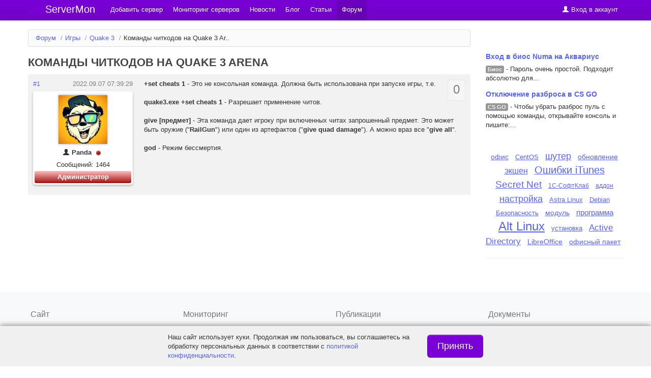

--- FILE ---
content_type: text/html; charset=UTF-8
request_url: https://servermon.ru/forum/topic/2876/
body_size: 5738
content:
<!DOCTYPE html>
<html class="no-js" xmlns:og="http://ogp.me/ns#" itemscope itemtype="https://schema.org/WebPage">
  <head>
    <meta charset="UTF-8" />
    <meta name="viewport" content="width=device-width,initial-scale=1" />
    <title>Команды читкодов на Quake 3 Arena - ServerMon</title>
    <meta name="keywords" itemprop="keywords" content="игры, новости, мир игр, мониторинг серверов, мониторинг игровых серверов, сервера Team Fortress 2, сервера Garry's Mod, сервера Call of Duty 4: Modern Warfare, сервера Killing Floor, сервера No More Room in Hell, сервера Team Fortress Classic, сервера Suicide Survival, сервера Quake 2, сервера Assetto Corsa, сервера Teamspeak 3, сервера CS: Condition Zero, сервера CS: GO, сервера Half-Life 2: Deathmatch, сервера Left 4 Dead 2, сервера Day of Defeat: Source, сервера Quake 3: Arena, сервера GTA: San Andreas Multiplayer, сервера Call of Duty 2, сервера Minecraft, сервера CS: Source, сервера CS 1.6, сервера Minecraft, сервера Rust, сервера ARMA 3"/>
<meta name="description" itemprop="description" content="Открытая дискуссия на тему «Команды читкодов на Quake 3 Arena», решение и ответ на вопрос #2876, страница 1"/>
<meta name="author" content="ServerMon"/>
<meta name="og:title" itemprop="name" content="Команды читкодов на Quake 3 Arena"/>
<meta name="og:description" content="Открытая дискуссия на тему «Команды читкодов на Quake 3 Arena», решение и ответ на вопрос #2876, страница 1"/>
<meta name="og:image" content="/favicon.svg"/>
<meta name="og:url" content="https://servermon.ru/forum/topic/2876/"/>
<meta name="og:type" content="website"/>
<link rel="canonical" href="https://servermon.ru/forum/topic/2876/"/>
    <link rel="stylesheet" type="text/css" href="/assets/template_mon/css/bootstrap.min.css"/>
    <link rel="stylesheet" type="text/css" href="/assets/template_mon/css/style.css"/>

    <script type="text/javascript" src="/assets/template_mon/js_src/jquery.min.js"></script>
    <script type="text/javascript" src="/assets/template_mon/js_src/bootstrap.min.js"></script>
    <script type="text/javascript" src="/assets/template_mon/js_src/script.js" async></script>
    <script type="text/javascript" src="/assets/template_mon/js_src/ads/468x60/adbox.js" async></script>

    <link rel="icon" type="image/svg+xml" href="/favicon.svg">
    <link rel="shortcut icon" type="image/x-icon" href="/favicon.ico" />

    <link rel="stylesheet" type="text/css" href="/assets/site/css/site.css" />
<script type="text/javascript">
var Main={"loading":0,"loaded":{}};
var awaLocale="ru";
var awaBase="/";
</script><script type="text/javascript" src="/assets/site/js_src/lib.js"></script><script> var def_title="ServerMon"; </script><link rel="stylesheet" type="text/css" href="/assets/forum/css/forum.css" />

<script type="text/javascript" src="/assets/forum/js_src/forum.js"></script>
<link rel="alternate" type="application/rss+xml" title="Новости игрового и IT мира" href="https://servermon.ru/?mod=free&amp;t=feed&amp;s=rss&amp;channel=world-news">
  </head>
  <body>
    <div id="token_wrapper" style="display:none;"><input type='hidden' id='token' name='token' value='C5B8A5C1C4396AB981631240ECFDCD3C' /></div>    <div class="navbar">
      <div class="navbar-inner">
        <div class="container">
<button type="button" class="btn btn-navbar" data-toggle="collapse" data-target=".nav-collapse">
  <span class="icon-bar"></span> <span class="icon-bar"></span> <span class="icon-bar"></span>
</button>
<a class="brand" title="Мониторинг игровых серверов" href="/">ServerMon</a>
<div class="nav-collapse collapse"><ul class="menu nav">
<li class="level1 item1 first"><a class="level1 item1 first" href="/ui/ru/add-server"><span class="bg">Добавить сервер</span></a></li>
<li class="level1 item2"><a class="level1 item2" href="/monitoring/"><span class="bg">Мониторинг серверов</span></a></li>
<li class="level1 item3"><a class="level1 item3" href="/news/"><span class="bg">Новости</span></a></li>
<li class="level1 item4"><a class="level1 item4" href="/blog/"><span class="bg">Блог</span></a></li>
<li class="level1 item5"><a class="level1 item5" href="/articles/"><span class="bg">Статьи</span></a></li>
<li class="current active level1 item6 last"><a class="current active level1 item6 last" href="/forum/"><span class="bg">Форум</span></a></li>
</ul>
<ul class="nav pull-right"><li><a class="text" href="/auth/"><i class="icon-user icon-white"></i> Вход в аккаунт</a></li></ul></div>
        </div>
      </div>
    </div>

    <div id="container">
      <div id="main" class="container" role="main">
        <div class="row">
                              <div class="span9">		
            <ul class="breadcrumb" itemprop="breadcrumb" itemscope itemtype="https://schema.org/BreadcrumbList"><li itemprop="itemListElement" itemscope itemtype="https://schema.org/ListItem"><a itemprop="item" title="Форум" href="/forum/"><span itemprop="name">Форум</span><meta itemprop="position" content="1"/></a> <span class="divider">/</span> </li><li itemprop="itemListElement" itemscope itemtype="https://schema.org/ListItem"><a itemprop="item" title="Игры" href="/forum/section/100015/"><span itemprop="name">Игры</span><meta itemprop="position" content="2"/></a> <span class="divider">/</span> </li><li itemprop="itemListElement" itemscope itemtype="https://schema.org/ListItem"><a itemprop="item" title="Quake 3" href="/forum/section/100239/"><span itemprop="name">Quake 3</span><meta itemprop="position" content="3"/></a> <span class="divider">/</span> </li><li class="active" itemprop="itemListElement" itemscope itemtype="https://schema.org/ListItem"><a itemprop="item" title="Команды читкодов на Quake 3 Arena" href=""><span itemprop="name">Команды читкодов на Quake 3 Ar..</span><meta itemprop="position" content="4"/></a></li></ul><!-- Yandex.RTB -->
<script>window.yaContextCb=window.yaContextCb||[]</script>
<script src="https://yandex.ru/ads/system/context.js" async></script>            <div class="block">

<div class="block_head cnt"><h2 id="main_cont_title">Команды читкодов на Quake 3 Arena</h2></div>

              <div class="block_content">

  
<div id="posts_content" itemprop="startDate" content="2022-09-07T07:39:29+03:00"><div id="forum_del_msg" class="hidden">Вы уверены, что хотите удалить это сообщение?</div><div class="post" id="post_5936" itemscope itemtype="http://schema.org/UserComments"><div class="forum-post" itemprop="commentTime" content="2022-09-07T07:39:29+03:00"><div class="row-fluid"><div class="span3"><div class="post-header"><a href="/forum/topic/2876/#post_5936" >#1</a> <span class="post-time">2022.09.07 07:39:29</span></div><div class="post-author"><div class="awa_user_img medium"><a href="/wall/133376/"><img src="/cdn/user/avatar/a133376.jpeg" alt="Avatar" /></a></div><div class="author-side"><span class="country"><i class="icon-user"></i></span> <span itemprop="creator"><span class="user_login" itemscope itemtype="http://schema.org/Person">Panda</span></span> <i title="Вне сети" class="icon offline"></i><span class="user-msg-count">Сообщений: 1464</span><div class="role admin">Администратор</div></div></div></div><div class="span9"><div class='f_mark well'><p style='color: gray'>0</p></div><div class="f_msg" id="f_msg_5936" itemprop="commentText"><b>+set cheats 1</b> - Это не консольная команда. Должна быть использована при запуске игры, т.е. <br/><br/><b>quake3.exe +set cheats 1</b> - Разрешает применение читов.<br/><br/><b>give [предмет]</b> - Эта команда дает игроку при включенных читах запрошенный предмет. Это может быть оружие (&quot;<b>RailGun</b>&quot;) или один из артефактов (&quot;<b>give quad damage</b>&quot;). А можно враз все &quot;<b>give all</b>&quot;.<br/><br/><b>god</b> - Режим бессмертия.</div></div></div></div></div></div><!-- Yandex.RTB R-A-8587697-3 -->
<div id="yandex_rtb_R-A-8587697-3"></div>
<script>window.yaContextCb.push(()=>{Ya.Context.AdvManager.render({"blockId": "R-A-8587697-3","renderTo": "yandex_rtb_R-A-8587697-3","type": "feed"})})</script>
  
              </div>
            </div>
          </div>
          <div class="span3 oc-sidebar"><div class="block ">
    <div class="block_content"><!-- Yandex.RTB R-A-8587697-1 -->
<div id="yandex_rtb_R-A-8587697-1"></div>
<script>
window.yaContextCb.push(()=>{Ya.Context.AdvManager.render({"blockId": "R-A-8587697-1","renderTo": "yandex_rtb_R-A-8587697-1"})})
</script></div>
</div>
<div class="block banner">
    <div class="block_content"><div class="last_news"><h3><a href="/forum/topic/2991/1/">Вход в биос Numa на Аквариус</a></h3>
<p><span class="label label-Warning">Биос</span> - Пароль очень простой. Подходит абсолютно для...</p></div>

<div class="last_news"><h3><a href="/forum/topic/1994/1/">Отключение разброса в CS GO</a></h3><p><span class="label label-Warning">CS GO</span> - Чтобы убрать разброс пуль с помощью команды, открывайте консоль и пишите:...</p></div></div>
</div>
<div class="block free">
    <div class="block_content"><style type="text/css">
    .page_tag_cloud{font-size:12px;font-weight:normal;line-height: 25px;text-align: center;}
    .page_tag_cloud a{text-decoration: underline;margin: 0 5px;}
</style>
<div class="page_tag_cloud">


<a href="/tag/ofis.html" style="font-size:118%;" title="Всего 48 материалов">офис</a>


<a href="/tag/centos.html" style="font-size:108%;" title="Всего 41 материалов">CentOS</a>


<a href="/tag/shuter.html" style="font-size:148%;" title="Всего 77 материалов">шутер</a>


<a href="/tag/obnovlenie.html" style="font-size:118%;" title="Всего 48 материалов">обновление</a>


<a href="/tag/ehkshen.html" style="font-size:131%;" title="Всего 59 материалов">экшен</a>


<a href="/tag/oshibki-itunes.html" style="font-size:165%;" title="Всего 100 материалов">Ошибки iTunes</a>


<a href="/tag/secret-net.html" style="font-size:157%;" title="Всего 88 материалов">Secret Net</a>


<a href="/tag/1s-softklab.html" style="font-size:103%;" title="Всего 38 материалов">1С-СофтКлаб</a>


<a href="/tag/addon.html" style="font-size:100%;" title="Всего 36 материалов">аддон</a>


<a href="/tag/nastroyka.html" style="font-size:154%;" title="Всего 84 материалов">настройка</a>


<a href="/tag/astra-linux.html" style="font-size:111%;" title="Всего 43 материалов">Astra Linux</a>


<a href="/tag/debian.html" style="font-size:108%;" title="Всего 41 материалов">Debian</a>


<a href="/tag/bezopasnost.html" style="font-size:110%;" title="Всего 42 материалов">Безопасность</a>


<a href="/tag/modul.html" style="font-size:116%;" title="Всего 46 материалов">модуль</a>


<a href="/tag/programma.html" style="font-size:122%;" title="Всего 51 материалов">программа</a>


<a href="/tag/alt-linux.html" style="font-size:200%;" title="Всего 174 материалов">Alt Linux</a>


<a href="/tag/ustanovka.html" style="font-size:110%;" title="Всего 42 материалов">установка</a>


<a href="/tag/active-directory.html" style="font-size:140%;" title="Всего 68 материалов">Active Directory</a>


<a href="/tag/libreoffice.html" style="font-size:120%;" title="Всего 49 материалов">LibreOffice</a>


<a href="/tag/ofisnyy-paket.html" style="font-size:114%;" title="Всего 45 материалов">офисный пакет</a>


</div>
<hr/></div>
</div>
</div>		
        </div>
      </div>

      <footer>
        <div id="footer">
          <div class="container">
            <div class="row">
<div class="span3">
<div class="block-title">Сайт</div>
<ul class="menu nav">
<li class="level1 item1 first"><a class="level1 item1 first" href="/"><span class="bg">Главная</span></a></li>
<li class="level1 item2"><a class="level1 item2" href="/?s=ticket"><span class="bg">Поддержка</span></a></li>
<li class="level1 item3"><a class="level1 item3" href="/map/"><span class="bg">Карта сайта</span></a></li>
<li class="level1 item4 last"><a class="level1 item4 last" href="/contact.html"><span class="bg">Контакты</span></a></li>
</ul>
</div>
<div class="span3">
<div class="block-title">Мониторинг</div>
<ul class="menu nav">
<li class="level1 item1 first"><a class="level1 item1 first" href="/ui/ru/add-server"><span class="bg">Добавить сервер</span></a></li>
<li class="level1 item2 last"><a class="level1 item2 last" href="/monitoring/"><span class="bg">Мониторинг</span></a></li>
</ul>
</div>
<div class="span3">
<div class="block-title">Публикации</div>
<ul class="menu nav">
<li class="level1 item1 first"><a class="level1 item1 first" href="/blog/"><span class="bg">Блог</span></a></li>
<li class="level1 item2"><a class="level1 item2" href="/forum/"><span class="bg">Форум</span></a></li>
<li class="level1 item3"><a class="level1 item3" href="/news/"><span class="bg">Новости</span></a></li>
<li class="level1 item4 last"><a class="level1 item4 last" href="/feed/"><span class="bg">Лента</span></a></li>
</ul>
</div>
<div class="span3">
<div class="block-title">Документы</div>
<ul class="menu nav">
<li class="level1 item1 first"><a class="level1 item1 first" href="/legal/terms.html"><span class="bg">Пользовательское соглашение</span></a></li>
<li class="level1 item2 last"><a class="level1 item2 last" href="/legal/confidential.html"><span class="bg">Политика конфиденциальности</span></a></li>
</ul>
<!-- Yandex.Metrika counter -->
<script type="text/javascript" >
   (function(m,e,t,r,i,k,a){m[i]=m[i]||function(){(m[i].a=m[i].a||[]).push(arguments)};
   m[i].l=1*new Date();
   for (var j = 0; j < document.scripts.length; j++) {if (document.scripts[j].src === r) { return; }}
   k=e.createElement(t),a=e.getElementsByTagName(t)[0],k.async=1,k.src=r,a.parentNode.insertBefore(k,a)})
   (window, document, "script", "https://mc.yandex.ru/metrika/tag.js", "ym");

   ym(96767720, "init", {
        clickmap:true,
        trackLinks:true,
        accurateTrackBounce:true
   });
</script>
<noscript><div><img src="https://mc.yandex.ru/watch/96767720" style="position:absolute; left:-9999px;" alt="" /></div></noscript>
<!-- /Yandex.Metrika counter --></div>
            </div>
          </div>

          <div class="copy container">
            <div class="row">
<div class="span3 text-center">
<p>&copy; ServerMon 2024</p>
</div>     
<div class="span8 text-center">
<p>Частичное или полное использование материалов сайта &quot;ServerMon&quot; разрешается только
при условии указания открытой для поисковых систем ссылки на адрес материала.</p>
</div>
<div class="span1 text-center age-restr"><div>18+</div></div>
            </div>
          </div>
        </div>
      </footer>
    </div>
<div class="cookies-consent">
<div class="inner">
<div class="text">Наш сайт использует куки. Продолжая им пользоваться, вы соглашаетесь на обработку персональных данных в соответствии с 
<a href="/legal/confidential.html" target="_blank">политикой конфиденциальности</a>.</div>
<div class="actions"><button type="button" class="btn btn-primary btn-large">Принять</button></div>
</div>
</div>
  </body>
</html>


--- FILE ---
content_type: application/javascript
request_url: https://servermon.ru/assets/site/js_src/lib.js
body_size: 10107
content:
var UNDEF="|,";!function(a){var s;"Microsoft Internet Explorer"===navigator.appName&&parseFloat(new RegExp("MSIE ([0-9]{1,}[.0-9]{0,})").exec(navigator.userAgent)[1])<=8&&a.attachEvent("onload",function(){var e=a.document,t=e.body,n=e.createElement('<div class="ie_sunset"></div>');t.insertBefore(n,t.firstChild);s=e.createElement('<div class="ie_sunset_container"></div>'),t.appendChild(s),s.appendChild(e.createElement('<div class="ie_sunset_alert"></div>'));var r=e.createElement('<div class="ie_sunset_closer" title="Закрыть"></div>');r.onclick=function(){s.parentNode.removeChild(s),n.parentNode.removeChild(n)},s.appendChild(r);var o=e.createElement('<div class="ie_sunset_text" title="Обновление программного обеспечения для просмотра веб-сайтов"></div>');s.appendChild(o),o.appendChild(e.createTextNode("Ваш веб-обозреватель сильно устарел. Для корректной и безопасной работы, пожалуйста, "));var i=e.createElement('<a class="ie_sunset_link" href="http://dustweb.ru/ieSunset/" target="_blank"></a>');o.appendChild(i),i.appendChild(e.createTextNode("обновите свой браузер"))})}(window);var awa=window.awa||{};awa.extend=function(e,t){function n(){}return n.prototype=t.prototype,e.prototype=new n,(e.prototype.constructor=e).parent=t.prototype,e},awa.ready=function(){var t,n,r={"[object Boolean]":"boolean","[object Number]":"number","[object String]":"string","[object Function]":"function","[object Array]":"array","[object Date]":"date","[object RegExp]":"regexp","[object Object]":"object"},d={isReady:!1,readyWait:1,holdReady:function(e){e?d.readyWait++:d.ready(!0)},ready:function(e){if(!0===e&&!--d.readyWait||!0!==e&&!d.isReady){if(!document.body)return setTimeout(d.ready,1);if((d.isReady=!0)!==e&&0<--d.readyWait)return;t.resolveWith(document,[d])}},bindReady:function(){if(!t){if(t=d._Deferred(),"complete"===document.readyState)return setTimeout(d.ready,1);if(document.addEventListener)document.addEventListener("DOMContentLoaded",n,!1),window.addEventListener("load",d.ready,!1);else if(document.attachEvent){document.attachEvent("onreadystatechange",n),window.attachEvent("onload",d.ready);var e=!1;try{e=!window.frameElement}catch(e){}document.documentElement.doScroll&&e&&o()}}},_Deferred:function(){var a,n,s,c=[],l={done:function(){if(!s){var e,t,n,r,o,i=arguments;for(a&&(o=a,a=0),e=0,t=i.length;e<t;e++)n=i[e],"array"===(r=d.type(n))?l.done.apply(l,n):"function"===r&&c.push(n);o&&l.resolveWith(o[0],o[1])}return this},resolveWith:function(e,t){if(!s&&!a&&!n){t=t||[],n=1;try{for(;c[0];)c.shift().apply(e,t)}finally{a=[e,t],n=0}}return this},resolve:function(){return l.resolveWith(this,arguments),this},isResolved:function(){return!(!n&&!a)},cancel:function(){return s=1,c=[],this}};return l},type:function(e){return e?r[Object.prototype.toString.call(e)]||"object":String(e)}};function o(){if(!d.isReady){try{document.documentElement.doScroll("left")}catch(e){return void setTimeout(o,1)}d.ready()}}return document.addEventListener?n=function(){document.removeEventListener("DOMContentLoaded",n,!1),d.ready()}:document.attachEvent&&(n=function(){"complete"===document.readyState&&(document.detachEvent("onreadystatechange",n),d.ready())}),function(e){d.bindReady(),t.done(e)}}(),awa.loader=awa.ready,awa.util=awa.util||{},awa.util.assocToQuery=function(e){var t=[];for(var n in e)t.push(encodeURIComponent(n)+"="+encodeURIComponent(e[n]));return t.join("&")},awa.util.queryToAssoc=function(e){var t={};if(e){var n=e.split("&");for(var r in n){var o=n[r].split("=");t[o[0]]=o[1]}}return t},awa.util.clearPageSelection=function(){window.getSelection?window.getSelection().empty?window.getSelection().empty():window.getSelection().removeAllRanges&&window.getSelection().removeAllRanges():document.selection&&document.selection.empty()},awa.dom=awa.dom||{},awa.dom.stringToElement=function(e){var t=document.createElement("div");t.innerHTML=e;for(var n=t.firstChild;n&&1!==n.nodeType;)n=n.nextSibling;return n},awa.dom.stringToNodeArr=function(e){var t=document.createElement("div");t.innerHTML=e;for(var n=t.childNodes,r=[],o=0;o<n.length;o++)r.push(n[o]);return r},awa.dom.substitute=function(e,t){var n=_e(t);if(!n)throw new Error("Can not find replaceable node "+t);var r=n.parentNode,o=n.nextSibling;r.removeChild(n);var i=awa.dom.stringToNodeArr(e);if(o)for(var a=0;a<i.length;a++)r.insertBefore(i[a],o);else for(a=0;a<i.length;a++)r.appendChild(i[a])},awa.dom.append=function(e,t,n){if("last"===n||"first"===n){if(!(o=_e(t)))throw new Error("Can not find parent node "+t);o.childNodes.length&&"last"!==n?o.insertBefore(e,o.firstChild):o.appendChild(e)}else{var r=_e(t);if(!r)throw new Error("Can not find sibling node "+t);var o=r.parentNode;"after"===n?r.nextSibling?o.insertBefore(e,r.nextSibling):o.appendChild(e):o.insertBefore(e,r)}},awa.dom.xmlToAssoc=function(e){for(var t,n={},r=!0,o=e.childNodes,i=0;i<=o.length-1;i++)(t=o[i]).nodeType===Node.ELEMENT_NODE&&(n[t.getAttribute("n")]=awa.dom.xmlToAssoc(t),r=!1);return r&&(n=e.textContent),n},awa.core=awa.core||{},awa.core.Component=function(){this.base=null,this.actionKey=null,this.hashIsInit=!1},awa.core.Component.prototype.initActions=function(e,t){this.base=e,this.actionKey=t},awa.core.Component.prototype.initHash=function(e){this.hashIsInit=!0,hash.init(this.base,this.actionKey+"="+e)},awa.core.Component.prototype.action=function(e,t,n,r){var o,i,a=null!=n,s=this.actionKey+"="+e;t&&(s+="&"+t),r||!this.hashIsInit||a?(o=awa.util.queryToAssoc((this.base?this.base+"&":"")+s),i=null,a&&((i=awa.util.queryToAssoc(n)).token=token()),ajax(o,i)):hash.go(s)};var BlockResizer=function(t){this.propArr=t,this.resize=function(){for(var t="CSS1Compat"==document.compatMode?document.documentElement.clientWidth:document.body.clientWidth,n="CSS1Compat"==document.compatMode?document.documentElement.clientHeight:document.body.clientHeight,r=0;r<this.propArr.length;r++){var o=e(this.propArr[r][0]);void 0!==this.propArr[r][1]&&(o.style.height=n-this.propArr[r][1]+"px"),void 0!==this.propArr[r][2]&&(o.style.width=t-this.propArr[r][2]+"px")}};var n=this;this.resize(),window.onresize=function(){n.resize()}},AjaxRequirest=function(){if(this.r=null,this.queue=[],this.inProcess=!1,this.isWait=!1,this.isWaitShow=!1,this.clientErrorHandler=null,window.XMLHttpRequest)this.r=new XMLHttpRequest,this.r.overrideMimeType&&this.r.overrideMimeType("text/xml");else{if(!window.ActiveXObject)throw new Error("Can not create XMLHTTP");try{this.r=new ActiveXObject("Msxml2.XMLHTTP")}catch(e){try{this.r=new ActiveXObject("Microsoft.XMLHTTP")}catch(e){throw new Error("Can not create ActiveXObject")}}}};AjaxRequirest.prototype.setClientErrorHandler=function(e){this.clientErrorHandler=e},AjaxRequirest.prototype._signalWait=function(e){var t,n;this.cachedGlobalStyle||((t=document.createElement("div")).innerHTML='<style type="text/css" media="all"> *, html, body{cursor:wait!important;}</style>',this.cachedGlobalStyle=t.firstChild,this.cacheGlobalHead=document.getElementsByTagName("head")[0]),this.isWait!==e&&(e?(n=this,setTimeout(function(){n.isWait&&(n.cacheGlobalHead.appendChild(n.cachedGlobalStyle),n.isWaitShow=!0)},300)):this.isWaitShow&&(this.cacheGlobalHead.removeChild(this.cachedGlobalStyle),this.isWaitShow=!1),this.isWait=e)},AjaxRequirest.prototype._stateChangeHandler=function(t,n){if(this.r.readyState<=1)this._signalWait(!0);else if(4===this.r.readyState){var e,r=this.r.status.toString();if("0"!==r)if("200"===r)try{t(this.r.responseXML.documentElement)}catch(e){t&&this.clientErrorHandler&&(0,this.clientErrorHandler)({message:e.message,user_agent:navigator.userAgent,stack:e.stack||e.stacktrace||"",location:document.location.href,url:n.url,post:n.post,get:n.get,referrer:document.referrer.toString(),response:this.r.responseText?this.r.responseText:null},!1)}else{t&&this.clientErrorHandler&&(0,this.clientErrorHandler)({http_code:this.r.status,location:document.location.href,url:n.url,post:n.post,get:n.get,referrer:document.referrer.toString()},!0)}this.inProcess=!1,this.queue.length?(e=this.queue.shift(),this.request(e.parser,e.url,e.get,e.post)):this._signalWait(!1)}},AjaxRequirest.prototype.request=function(e,t,n,r){var o,i,a={parser:e,url:t,get:n,post:r};this.inProcess?this.queue.push(a):(this.inProcess=!0,(o=this).r.onreadystatechange=function(){o._stateChangeHandler(e,a)},i=t,n&&(i+="?"+awa.util.assocToQuery(n)),r?(this.r.open("POST",i,!0),this.r.setRequestHeader("Content-type","application/x-www-form-urlencoded"),this.r.send(awa.util.assocToQuery(r))):(this.r.open("GET",i,!0),this.r.send(null)))};var Hash=function(e){this.isInit=!1,this.lashHash=null,this.lock=!1,this.prefix="",this.ignoreMap=null,this.ignoreQuery=e,this.def="",this.handler=null};Hash.prototype.setDef=function(e,t,n){this.prefix=e,this.ignoreMap=awa.util.queryToAssoc((this.ignoreQuery?this.ignoreQuery+"&":"")+e),this.def=t,this.handler=n},Hash.prototype.go=function(e){if(!this.lock){this.lock=!0,e=(e=e||this.getHash())||this.def;var t=this.parseHash(e);for(var n in this.ignoreMap)this.ignoreMap[n]===t[n]&&delete t[n];this.updateHash(awa.util.assocToQuery(t));var r=this.parseHash();this.handler&&(r=this.handler(r)),r[0]&&r[1]?ajax(r[0],r[1]):ajax(r),this.lock=!1}},Hash.prototype.getHash=function(){var e=document.location.hash;return"#"!==e&&""!==e&&e},Hash.prototype.updateHash=function(e){document.location.hash=e,this.lashHash=document.location.hash},Hash.prototype.isChanged=function(){return document.location.hash!==this.lashHash},Hash.prototype.init=function(e,t,n){var r;this.setDef(e,t,n),this.isInit||(this.isInit=!0,r=this,awa.loader(function(){r.go(!1),window.addEventListener("hashchange",function(e){!r.lock&&r.isChanged()&&r.go(!1)})}))},Hash.prototype.parseHash=function(e){if(void 0===e)try{e=decodeURI(document.location.hash)}catch(e){console.warn(e)}return awa.util.queryToAssoc((this.prefix?this.prefix+"&":"")+(e&&"#"!==e?"#"===e.charAt(0)?e.substring(1):e:this.def))};var hash=new Hash("t=a"),form={mIndex:{},errors:{},checkInt:function(e){for(var t=!1,n="",r=0;r<e.length;r++){var o=e.charAt(r);!(o<"0"||"9"<o)||"-"==o&&0==r?n+=o:t=!0}return t?n:t},checkFloat:function(e,t){for(var n=!1,r="",o=!1,i=0;i<e.length;i++){var a=e.charAt(i);!(o=e.indexOf(".")<i)&&"."==a||!(a<"0"||"9"<a)||"-"==a&&0==i?r+=a:(","==a&&o&&(r+="."),n=!0)}return(o=(r=n?r:e).indexOf("."))<r.length-t-1&&-1!=o&&(n=!0,r=r.substring(0,o+1+t)),n?r:n},checkArea:function(e,t,n){var r=!1,o=e.length;return t<o&&(r=e.substr(0,t),o=t),_i("f_c_"+n,t-o),r},check:function(e,t,n){var r;switch(this.getFormElement(e)&&this.reset({fn:this.getFormElement(e).name,field_name:e.name}),t[0]){case"i":!1!==(r=this.checkInt(e.value))&&(e.value=r);break;case"f":!1!==(r=this.checkFloat(e.value,t[1]))&&(e.value=r);break;case"a":!1!==(r=this.checkArea(e.value,t[1],e.name))&&(e.value=r);break;case"dt":_def(e.clIsSet)||(e.clIsSet=!0,Calendar.setup({inputField:e.id,trigger:e.id,onSelect:function(){this.hide()},dateFormat:"%d.%m.%Y"}),e.click())}_def(n)&&(_isStr(n)?_call(n,[e]):n(e))},getFormElement:function(e){for(var t=e;(t=t.parentNode)&&"FORM"!=t.nodeName.toUpperCase(););return t},preSubmit:function(e,t){var n=this.getFormElement(e);n?n.cnf.value=t:alert("Form Not Found!")},submit:function(e,t){return ajax_submit(e,t),!1},reset:function(e){var t=e.name;if(_def(this.errors[t])){var n={};for(var r in _def(e.field_name)?n[e.field_name]=!0:n=this.errors[t],n)_i(this.getEl("f_error_",r),""),this.getEl("f_field_",r).style.borderColor=""}this.errors[t]={}},error:function(e){var t=e.error,n=!1;for(var r in this.reset(e),t){var o=this.getEl("f_field_",r);o.style.borderColor="#C51515",n=n||o,_i(this.getEl("f_error_",r),t[r]),this.errors[e.name][r]=!0}n.focus()},getEl:function(e,t){return _e(e+t)||_e(e+t.toUpperCase())},parse:function(e,t){for(var n=e.elements,r=0;r<n.length;r++)if(n[r]&&n[r].nodeType&&1==n[r].nodeType){var o=n[r].name;if(o)if("INPUT"==n[r].nodeName)switch(n[r].type){case"checkbox":case"radio":n[r].checked&&(t[o]=n[r].value);break;case"reset":case"image":break;default:t[o]=n[r].value}else t[o]=n[r].value}},delMultiple:function(e,t){_del("ft_ms_"+e+"_"+t)},addMultiple:function(n,e){var r=this,o=_e("f_field_"+n);_def(this.mIndex[n])||(this.mIndex[n]=e),r.mIndex[n]++;var t=(t=_e("ft_mstpl").innerHTML).replace(/\[\[(\d)\]\]/g,function(e,t){switch(t){case"1":e=n;break;case"2":e=r.mIndex[n];break;case"3":e=o.value;break;case"4":e="<"}return e});_e("ft_mscont_"+n).innerHTML+=t,o.value="",o.focus()}},TabBar=function(e){this.groupId=e,this.current=null,this.click=function(e){var t,n,r,o=!!e&&_e("tab_"+this.groupId+"_"+e);this.current?this.select(this.current.e,!1):(t=_e("tabcurr_"+this.groupId))&&(n=t.value,r=_e("tab_"+this.groupId+"_"+n),this.current={e:r,cont:_e("tabcont_"+this.groupId+"_"+n)},this.select(r,!1),_del(t)),o&&(this.current={e:o,cont:_e("tabcont_"+this.groupId+"_"+e)},this.select(o,!0))},this.select=function(e,t){var n=e.parentNode;if(n){this.updateClass(n,t);try{var r=n.parentNode.parentNode.parentNode.parentNode;r&&r.id==="tab_wrap_"+this.groupId&&this.updateClass(n.parentNode.parentNode,t)}catch(e){}}this.current.cont&&(t?_show:_hide)(this.current.cont)},this.updateClass=function(e,t){var n="selected active current";t?$(e).addClass(n):$(e).removeClass(n)}},TabsManager=function(){this.groups={},this.click=function(e,t){this.groups[e]||(this.groups[e]=new TabBar(e)),this.groups[e].click(t)},this.active=function(e){this.click(e.group_id,e.el_id)}},Tabs=new TabsManager;function parseXML(e){if("ROOT"!==e.tagName.toUpperCase())throw new Error("Parse error, root not found");for(var t=e.childNodes,n=0;n<t.length;n++){var r,o=t[n];if(o.nodeType===Node.ELEMENT_NODE)switch(o.tagName.toUpperCase()){case"SUBSTITUTE":awa.dom.substitute(o.textContent,o.getAttribute("id"));break;case"FOCUS":_e(o.getAttribute("id")).focus();break;case"APPEND":awa.dom.append(awa.dom.stringToElement(o.textContent),o.getAttribute("id"),o.getAttribute("mode"));break;case"DELETE":_del(o.getAttribute("id"));break;case"HIDE":_hide(o.getAttribute("id"));break;case"UNHIDE":_show(o.getAttribute("id"));break;case"FORCE_RELOAD":window.location.reload();break;case"REFRESH":go_func(!1);break;case"RELOAD":_e(o.getAttribute("id")).innerHTML=o.textContent;break;case"REPLACE":(r=_e(o.getAttribute("id")))&&(r.innerHTML=o.textContent);break;case"POPUP":var i=awa.dom.xmlToAssoc(o);popup.create(o.getAttribute("id"),i.title,i.content,i.extra);break;case"POPUP_CLOSE":(r=_e(o.getAttribute("id")))&&popup.hide(r);break;case"REDIRECT":redirect({url:o.textContent,timer:o.getAttribute("timer")});break;case"FUNCTION":_callFunc(o.getAttribute("name"),awa.dom.xmlToAssoc(o));break;case"GO":go_func(o.textContent);break;case"REQUEST":parse_func(o.textContent);break;default:throw new Error("Ajax: unknown command `"+o+"`")}}}function ajax(e,t,n){void 0===n&&(n=window.awaBase||"/",e.t="a",e.lang=window.awaLocale||""),void 0===ajax.xhr&&(ajax.xhr=new AjaxRequirest,ajax.xhr.setClientErrorHandler(function(e){ajax.xhr.request(null,n,{t:"a",s:"send_client_error"},{client_err_descr:print_r(e),token:token()}),popup.create("system_error","Ошибка","Произошла ошибка, но мы уже её исправляем. Пожалуйста, позже попробуйте ещё раз")})),ajax.xhr.request(parseXML,n,e,t)}function ajax_submit(e,t){var n=t.indexOf("?"),r=0<=n?t.slice(n+1):t,o=awa.util.queryToAssoc(r),i="GET"===e.method||"get"===e.method,a=i?o:{token:token()};return window.form.parse(e,a),i?ajax(o):ajax(o,a),!1}var loader={push:function(e){awa.loader(e)}};function parse_str(e){return awa.util.queryToAssoc(e)}function go_func(e){return hash.go(e),!1}function parse_func(e,t){var n=awa.util.queryToAssoc(e);return t?ajax(n,{token:token()}):ajax(n),!1}function elements(e){return _els(e)}function e(e){return _e(e)}function element(t,n){var r,o=!1;if(r=e(t))switch(n){case"v":o=r.value;break;case"i":o=r.innerHTML;break;case"o":o=r.outerHTML;break;case"c":o=r.checked?"1":"";break;case"s":o=r.selected?"1":"";break;case null:o=!1;break;default:o=r}return o}function is_function(e){return"function"==typeof e}function is_array(e){return"array"==typeof e||"object"==typeof e}function reload_cnt(e){isset(e.type)||(e.type=!1),isset(e.function)&&(is_function(window[e.function])?e=window[e.function](e):alert("Can not find function "+e.function));var t,n=element(e.id);isset(e.src)?!1!==(src=element(e.src,"i"))?t=src:alert("Can not find source element "+e.src):t=e.content,inner(n,t,e.type)}var reload_counter=0;function _del(e){var t=_e(e);t&&t.parentNode.removeChild(t)}function _def(e){return void 0!==e}function _e(e){return"object"==typeof e?e:document.getElementById(e)}function _class(e,t,n){var r=e.className.split(/\s+/),o=r.indexOf(t);n?-1===o&&(e.className+=" "+t):-1!==o&&(delete r[o],e.className=r.join(" "))}function _els(e){return document.getElementsByTagName(e)}function _isObj(e){return"object"==typeof e}function _isMeth(e){return"function"==typeof e}function _isStr(e){return"string"==typeof e}function _re(e){document.location.href=e}function _i(e,t){_e(e).innerHTML=t}function _app(e,t){var n;_isObj(t)?_e(e).appendChild(t):((n=document.createElement("div")).innerHTML="<p>.</p>"+t,n.childNodes[1]&&_e(e).appendChild(n.childNodes[1]))}function _confirm(e){return confirm(_e(e).innerHTML)}function _call(e,t){for(var n,r=null,o=window,i=e.split("."),a=i.length,s=0;s<a-1&&_def(o=o[i[s]]);s++);return is_function(o[n=i[a-1]])?r=o[n].apply(o,t):alert("Can not find function "+o[n]),r}function _hide(e){_class(_e(e),"hidden",!0)}function _show(e){_class(_e(e),"hidden",!1)}function _stopEvent(e){(e=e||window.event)&&e.stopPropagation?e.stopPropagation():e.cancelBubble=!0}function inner(t,n,r,o){"object"!=typeof t&&(reload_counter||(o=t),t=e(t)),null==t?reload_counter<10&&(setTimeout(function(){inner(t,n,r,o)},500),reload_counter++):r&&1!=r?2==r?t.innerHTML+=n:3==r&&(t.innerHTML=n+t.innerHTML):t.innerHTML=n}var ar_js={};function a_js(e){var t;isset(ar_js[e.name])||((t=document.createElement("script")).setAttribute("type","text/javascript"),t.setAttribute("src","/js/"+e.name+".js"),elements("head")[0].appendChild(t),ar_js[e.name]=!0)}var ar_css={};function a_css(e){var t;isset(ar_css[e.name])||((t=document.createElement("link")).setAttribute("type","text/css"),t.setAttribute("rel","stylesheet"),t.setAttribute("href","/CSS/"+e.name+".css"),elements("head")[0].appendChild(t),ar_css[e.name]=!0)}function redirect(e){isset(e.timer)&&e.timer?setTimeout(function(){_re(e.url)},1e3*e.timer):_re(e.url)}function refr(){var e=document.location.href;document.location.href=e}function _callFunc(e,t){if("eval"===e.toLowerCase())throw new Error("Попытка вызова eval метода");for(var n=window,r=e.split("."),o=r.length,i=0;i<o-1;i++)if(!(n=n[r[i]]))throw new Error("Не удалось получить свойство "+r[i]+" для вызова "+e);var a=r[o-1];if("function"!=typeof n[a])throw new Error(a+" не является методом в контексте "+n+" для вызова "+e);return n[a](t)}function isset(e){return _def(e)}function unset(e){_del(e)}function print_r(e,t){var n="";for(k in isset(t)||(t=""),n+="array(\n",e)n+=t+"   ["+k+"]=>",is_array(e[k])?n+=print_r(e[k],t+"   "):n+="'"+e[k]+"'\n";return n+=t+")\n"}function token(){return element("token","v")}var tooltip_on=!1;function tooltip(e,t){var n;tooltip_on?(tooltip_on=!1,unset("tooltip")):((n=document.createElement("div")).id="tooltip",document.body.appendChild(n),t=e.tooltip_html||t,n.innerHTML=t,document.body.onmousemove=function(e){tooltip_move(e,n)},tooltip_on=!0,e.onmouseout=function(e){tooltip_on=!1,unset("tooltip")})}function tooltip_move(e,t){var n=0,r=0;tooltip_on&&((e=e||window.event).pageX||e.pageY?(n=e.pageX,r=e.pageY):(e.clientX||e.clientY)&&(n=e.clientX+(document.documentElement.scrollLeft||document.body.scrollLeft)-document.documentElement.clientLeft,r=e.clientY+(document.documentElement.scrollTop||document.body.scrollTop)-document.documentElement.clientTop),t.style.top=+r+8+"px",t.style.left=+n+8+"px")}function info(e){ajax(null,null,"/XML/info/"+e+".xml")}function open_info(e){create({content:e.content,id:"info_"+e.name,title:e.title})}function all_checked(e,t){for(var n=_els("input"),r=0;r<n.length;r++)"checkbox"==n[r].type&&0==n[r].name.indexOf(t)&&(n[r].checked=e)}function text_insert_code(e,t,n){var r,o,i,a,s,c=0;document.selection?(r=document.selection.createRange()).parentElement()==e&&(s=t+(n?r.text+n:""),c=e.value.indexOf(r.text)+s.length,r.text=s):e.selectionStart||"0"==e.selectionStart?(o=e.value,i=e.selectionStart,a=e.selectionEnd,s=t+(n?o.substring(i,a)+n:""),e.value=o.substring(0,i)+s+o.substring(a,o.length),c=i+s.length):e.value+=t+(n||""),text_goto(e,c)}function text_goto(e,t){var n;document.all?((n=e.createTextRange()).collapse(),n.moveStart("character",t),n.moveEnd("character",0),n.select()):(e.value.length,e.setSelectionRange(t,t),e.focus())}function formInsertBbCode(e,t,n){var r;(r=_e(e))&&(r.focus(),n||(t=" "+t+" "),text_insert_code(r,t,n))}function el_selection(e){var t,n=!1;return window.getSelection?check_parent((t=window.getSelection()).anchorNode,e)&&check_parent(t.focusNode,e)&&(n=t.toString()):check_parent((t=document.selection.createRange()).parentElement(),e)&&(n=t.text),n}function check_parent(e,t){for(var n=!1,r=16;r;r--){if(e==t){n=!0;break}e=e.parentNode}return n}function mod_set_title(e){var t=_e(e.id?e.id:"main_title");!e.title||e.window_only?_hide(t):(_show(t),_i(t,e.title));var n=[];e.title&&n.push(e.title),window.def_title&&n.push(window.def_title),document.title=n.join(" - ")}function ch_locale(e){var t=e.split("_"),n=element("locale_form");return n.l_lang.value=t[0],n.l_country.value=t[1],n.submit(),!1}function captcha_submit(e,t){_e("captcha_code").value=e+"_"+t;for(var n=_e("captcha_tab"),r=16;r;r--){if("form"==n.nodeName.toLowerCase()){n.onsubmit&&n.onsubmit()&&n.submit();break}n=n.parentNode}}function captcha_refresh(){return _e("captcha_tab").style.backgroundImage="url("+_e("captcha_src").innerHTML.replace(/&amp;/g,"&")+"&rand="+Math.random()+")",!1}function setCookie(e,t,n){var r=new Date;r.setDate(r.getDate()+n);var o=escape(t)+(null==n?"":"; expires="+r.toUTCString());document.cookie=e+"="+o}function getCookie(e){for(var t,n,r=document.cookie.split(";"),o=null,i=0;i<r.length;i++)if(t=r[i].substr(0,r[i].indexOf("=")),n=r[i].substr(r[i].indexOf("=")+1),(t=t.replace(/^\s+|\s+$/g,""))==e){o=unescape(n);break}return o}function pin_clear(){var e=_e("pin_code");e&&(e.value="")}function pin_press(e){var t=_e("pin_code");0<=e?t.value+=e:t.value&&(t.value=t.value.substring(0,t.value.length-1))}function bookmark(e){var t=window.document.location,n=window.document.title,r=!1,o=!1;return window.chrome?o=!0:document.all&&window.external&&window.external.AddFavorite?window.external.AddFavorite(t,n):window.sidebar&&window.sidebar.addPanel?window.sidebar.addPanel(n,t,""):(r=!0,e.href=t,e.rel="sidebar",e.title=t+","+n),o&&o("Please, press CTRL+D."),r}function locURI(){return""}function _tooltip(e){return e.isTooltipInit||(e.isTooltipInit=!0,$(e).tooltip({html:!0}),$(e).tooltip("show")),!1}var popup={zIndex:1040,create:function(e,t,n,r){r=r||{};var o,i,a="wind_title__"+e,s="wind_body__"+e,c=_e(e);c?(_e(a).innerHTML=t,_e(s).innerHTML=n):(o="",r.cancel&&(o+='<button data-dismiss="modal" type="button" class="btn">Отмена</button>'),r.ok&&(o+="<button "+(r.ok?' data-dismiss="modal"':'onclick="'+r.ok+'"')+' type="button" class="btn btn-primary">Готово</button>'),(i=document.createElement("div")).innerHTML='<div id="'+e+'" class="modal hide fade" role="dialog" aria-labelledby="wnd_label__'+e+'" aria-hidden="true">    <div class="modal-header">        <button type="button" class="close" data-dismiss="modal" aria-hidden="true">×</button>        <h3 id="wnd_label__'+e+'"><span id="'+a+'">'+t+'</span></h3>    </div>    <div class="modal-body" id="'+s+'" style="max-height:'+(.85*$(window).height()-120)+'px;">'+n+"</div>    "+(o?'<div class="modal-footer">'+o+"</div>":"")+"</div>",c=i.getElementsByTagName("div")[0],document.body.appendChild(c));var l=$(c),d=l.data("modal");d&&d.isShown||(c.style.zIndex=this.zIndex+=2);var u={};r.no_quick_close&&(u.backdrop="static"),l.modal(u),l.data("modal").$backdrop.css("z-index",parseInt(c.style.zIndex)-1)},hide:function(e){$(e).modal("hide")}};